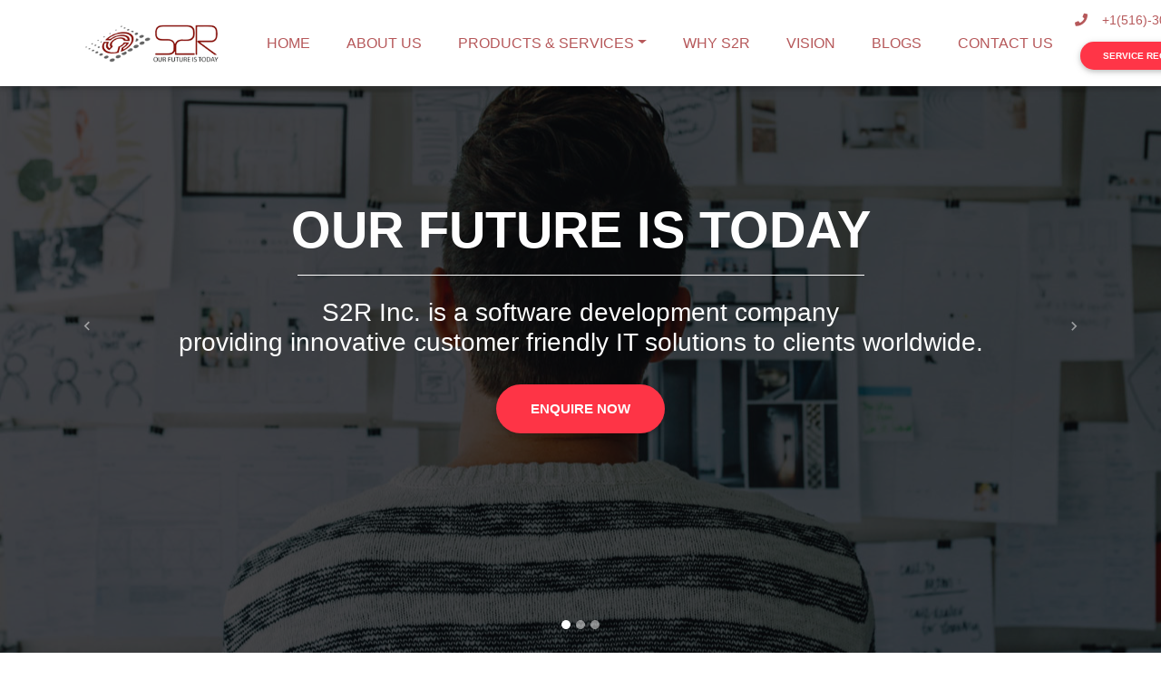

--- FILE ---
content_type: text/html; charset=utf-8
request_url: http://s2rusa.com/
body_size: 7032
content:

<!DOCTYPE html>
<html>
<head>
    <meta charset="utf-8">
    <meta name="viewport" content="width=device-width, initial-scale=1, shrink-to-fit=no">
    <meta http-equiv="x-ua-compatible" content="ie=edge">
    <title>Android Application & Payment Gateway Application Services</title>
    <meta name=â€œrobotsâ€ Content=â€œIndex,Followâ€ />
    <meta name="keywords" content="best web development company in new york , best android application development services new york , Creative Mobile Application USA, best payment gateway service providers USA , health resource application services companies in USA" />
    <meta name="description" content="ind best & known web development, android application, payment gateway, educational application and health resources application services on S2R USA Inc." />
    <link rel="canonical" href="http://s2rusa.com/">

    <!-- Font Awesome -->
    <link rel="stylesheet" href="https://use.fontawesome.com/releases/v5.11.2/css/all.css?display=swap">
    <!-- Bootstrap core CSS -->
    <link href="/Content/bootstrap.min.css" rel="stylesheet" as="style">
    <!-- Material Design Bootstrap -->
    <link href="/Content/mdb.min.css" rel="stylesheet" as="style">
    <style>
    /* Necessary for full page carousel*/
    html,
    body,
    header,
    .view {
      height: 100%;
    }
    @media (min-width: 451px) and (max-width: 740px) {
      html,
      body,
      header,
      .view {
        height: 500px;
      }
    }
    @media (min-width: 800px) and (max-width: 850px) {
      html,
      body,
      header,
      .view {
        height: 550px;
      }
    }

    /* Carousel*/
    .carousel,
    .carousel-item,
    .carousel-item.active {
      height: 100%;
    }

    .carousel-inner {
      height: 100%;
    }

    .carousel-item:nth-child(1) {
      background-image: url("/img/innovation.jpg");
      background-repeat: no-repeat;
      background-size: cover;
      background-position: center center;
    }

    .carousel-item:nth-child(2) {
      background-image: url("/img/whys2r.jpg");
      background-repeat: no-repeat;
      background-size: cover;
      background-position: center center;
    }

    .carousel-item:nth-child(3) {
      background-image: url("/img/mobiledevelopment.jpg");
      background-repeat: no-repeat;
      background-size: cover;
      background-position: center center;
    }
    </style>

</head>
<body>
    
    <!-- Navigation & Intro -->
    <header>
        <!-- Navbar -->
        <nav class="navbar navbar-expand-lg navbar-light fixed-top scrolling-navbar white">
            <div class="container">
                <a class="navbar-brand font-weight-bold title" href="/Index"><img src="/img/s2r-logo.png" width="161" height="42"></a>
                <button class="navbar-toggler" type="button" data-toggle="collapse" data-target="#navbarTogglerDemo02"
                        aria-controls="navbarTogglerDemo02" aria-expanded="false" aria-label="Toggle navigation">
                    <span class="navbar-toggler-icon"></span>
                </button>
                <div class="collapse navbar-collapse" id="navbarTogglerDemo02">
                    <ul class="list-unstyled navbar-nav mr-auto">
                        <li class="nav-item ml-4 mb-0">
                            <a class="nav-link title" href="/index" data-offset="90"> HOME  </a>

                        </li>
                        <li class="nav-item  ml-4">
                            <a class="nav-link title" href="/about-us" data-offset="90">ABOUT&nbsp;US</a>

                        </li>
                        <li class="nav-item dropdown ml-4 mb-0">
                            <a class="nav-link dropdown-toggle title" id="navbarDropdownMenuLink" data-toggle="dropdown"
                               aria-haspopup="true" aria-expanded="false">PRODUCTS&nbsp;&&nbsp;SERVICES</a>
                            <div class="dropdown-menu" aria-labelledby="navbarDropdownMenuLink">
                                <a class="dropdown-item" href="web-development-services">Web Development Services</a>
                                <a class="dropdown-item" href="android-application-development-services">Android & IOS Application Development Services</a>
                                <a class="dropdown-item" href="share-your-innovation">Share Your Innovation</a>
                                <a class="dropdown-item" href="payment-gateway-services">Payment Gateway Service</a>
                                <a class="dropdown-item" href="health-resources-application">Health Resource Application</a>
                                <a class="dropdown-item" href="educational-application">Educational Application</a>
                            </div>
                        </li>

                        <li class="nav-item  ml-4">
                            <a class="nav-link  title"
                               href="/why-s2rusa" data-offset="90">WHY&nbsp;S2R</a>

                        </li>
                        <li class="nav-item  ml-4">
                            <a class="nav-link title" href="/vision" data-offset="90">VISION</a>

                        </li>
                        <li class="nav-item  ml-4">
                            <a class="nav-link title" href="/blogs" data-offset="90">BLOGS</a>

                        </li>
                        <li class="nav-item ml-4">
                            <a class="nav-link title" href="/contact" data-offset="90">CONTACT&nbsp;US</a>
                        </li>
                    </ul>
                    <!-- Social Icon  -->
                    <ul class="navbar-nav nav-flex-icons">

                        <li class="nav-item ml-3">

                            <a href="tel:5163035171" style="font-size:14px;">
                                <i class="fas fa-phone mr-3"></i>+1(516)-303-5171
                            </a>

                                <a class="btn btn-danger btn-rounded btn-sm font-weight-bold" href="/service-request" data-offset="90">
                                    Service&nbsp;Request
                                </a>
</li>
                    </ul>
                </div>
            </div>
        </nav>
        <!-- Carousel Wrapper -->
        <div id="carousel-example-3" class="carousel slide carousel-fade" data-ride="carousel" data-interval="false">
            <!-- Indicators -->
            <ol class="carousel-indicators">
                <li data-target="#carousel-example-3" data-slide-to="0" class="active"></li>
                <li data-target="#carousel-example-3" data-slide-to="1"></li>
                <li data-target="#carousel-example-3" data-slide-to="2"></li>
            </ol>
            <!-- Indicators -->
            <!-- Slides -->
            <div class="carousel-inner" role="listbox">
                <!-- First slide -->
                <div class="carousel-item active">
                    <!-- Mask -->
                    <div class="view">
                        <div class="h-100 d-flex justify-content-center align-items-center mask rgba-black-strong white-text text-center">
                            <ul class="list-unstyled animated fadeInUp col-md-12">
                                <li>
                                    <h1 class="display-4 font-weight-bold wow fadeIn" data-wow-delay="0.3s">
                                        OUR FUTURE IS TODAY
                                    </h1>
                                    <hr class="hr-light wow fadeIn w-50" data-wow-delay="0.3s">
                                </li>
                                <li>
                                    <h3 class="my-4 wow fadeIn" data-wow-delay="0.3s">S2R Inc. is a software development company <br>providing innovative customer friendly IT solutions to clients worldwide.</h3>
                                </li>
                                <li>
                                    <a class="btn btn-danger btn-rounded btn-lg font-weight-bold wow fadeIn" data-wow-delay="0.3s" href="contact">Enquire Now</a>

                                </li>
                            </ul>
                        </div>
                    </div>
                    <!-- Mask -->
                </div>
                <!-- First slide -->
                <!-- Second slide -->
                <div class="carousel-item">
                    <!-- Mask -->
                    <div class="view">
                        <div class="h-100 d-flex justify-content-center align-items-center mask rgba-black-strong white-text text-center">
                            <ul class="list-unstyled animated fadeInUp col-md-12">
                                <li>
                                    <h1 class="display-4 font-weight-bold">Assistance Innovation Growth</h1>
                                </li>
                                <li>
                                    <h3 class="my-4">We bridge the gap between business & technology.</h3>
                                </li>
                                <!-- <li>
                                  <a class="btn btn-white btn-rounded btn-lg orange-text font-weight-bold ml-lg-0 wow fadeInLeft" data-wow-delay="0.4s"> Request</a>
                                </li> -->
                            </ul>
                        </div>
                    </div>
                    <!-- Mask -->
                </div>
                <!-- Second slide -->
                <!-- Third slide -->
                <div class="carousel-item">
                    <!-- Mask -->
                    <div class="view">
                        <div class="h-100 d-flex justify-content-center align-items-center mask rgba-black-strong white-text text-center">
                            <ul class="list-unstyled animated fadeInUp col-md-12">
                                <li>
                                    <h1 class="display-4 font-weight-bold">Our Specialization</h1>
                                </li>
                                <li>
                                    <h3 class="my-4">Mobile App Development & Payment Gateway</h3>
                                </li>
                                <li>
                                    <a target="_self" href="service-request"
                                       class="btn btn-danger btn-rounded btn-lg" rel="nofollow">Service Request</a>
                                </li>
                            </ul>
                        </div>
                    </div>
                    <!-- Mask -->
                </div>
                <!-- Third slide -->
            </div>
            <!-- Slides -->
            <!-- Controls -->
            <a class="carousel-control-prev" href="#carousel-example-3" role="button" data-slide="prev">
                <span class="carousel-control-prev-icon" aria-hidden="true"></span>
                <span class="sr-only">Previous</span>
            </a>
            <a class="carousel-control-next" href="#carousel-example-3" role="button" data-slide="next">
                <span class="carousel-control-next-icon" aria-hidden="true"></span>
                <span class="sr-only">Next</span>
            </a>
            <!-- Controls -->
        </div>
        <!-- Carousel Wrapper -->
                                                                                            </header>
    <!-- Navigation & Intro -->
    <main>
        




<div class="container">
    <!-- Section: Features v.4 -->
    <section id="features" class="text-center my-5">
        <!-- Section heading -->
        <h2 class="title font-weight-bold my-5 wow fadeIn" data-wow-delay="0.2s">
            <strong>ALL ABOUT OURSELVES</strong>
        </h2>
        <!-- Section description -->
        <p class="grey-text w-responsive mx-auto mb-5 wow fadeIn" data-wow-delay="0.2s">
            S2R Inc. is a perfect blend of creative designers, innovative programmers & truly digital marketeers, which serve the purpose of our clients as a one-step solution, to make every opportunity, an operational excellence.
        </p>

    </section>
    <!-- Section: Features v.4 -->

</div>

<!-- Second container -->
<div class="container-fluid" style="background-color: #f4f4fa">
    <div class="container py-4">
        <!-- Section: Services -->
        <section class="my-3 pb-3">
            <!-- Section heading -->
            <h3 class="text-center title my-5 pt-4   font-weight-bold wow fadeIn" data-wow-delay="0.2s">
                <strong>FACTORS ENCOMPASSING OUR BUSINESS VALUES</strong>
            </h3>
            <!-- Grid row -->
            <div class="row wow fadeIn" data-wow-delay="0.2s">

                <!-- Grid column -->
                <div class="col-lg-4 text-center">
                    <div class="icon-area">
                        <div class="circle-icon">
                            <i class="fa fa-thumbs-up maroon-text"></i>
                        </div>
                        <br>
                        <h5 class="dark-grey-text font-weight-bold mt-2">We Keep You Updated</h5>
                        <div class="mt-1">
                            <p class="mx-3 grey-text">
                                Information provided for every step taken. No surprises, just peace of mind.
                            </p>
                        </div>
                    </div>
                </div>
                <!-- Grid column -->
                <!-- Grid column -->
                <div class="col-lg-4 text-center">
                    <div class="icon-area">
                        <div class="circle-icon">
                            <i class="fas fa-clock maroon-text"></i>
                        </div>
                        <br>
                        <h5 class="dark-grey-text font-weight-bold mt-2">We deliver on time</h5>
                        <div class="mt-1">
                            <p class="mx-3 grey-text">Complete adherence to principles of quality and commitment.</p>
                        </div>
                    </div>
                </div>
                <!-- Grid column -->
                <!-- Grid column -->
                <div class="col-lg-4 text-center mb-4">
                    <div class="icon-area">
                        <div class="circle-icon">
                            <i class="fas fa-handshake maroon-text"></i>
                        </div>
                        <br>
                        <h5 class="dark-grey-text font-weight-bold mt-2">We Deliver Results</h5>
                        <div class="mt-1">
                            <p class="mx-3 grey-text">Precise deliverables exceeding clientele necessities & expectations.                </p>
                        </div>
                    </div>
                </div>
                <!-- Grid column -->

            </div>
            <!-- Grid row -->

        </section>
        <!-- Section: Services -->
    </div>
</div>
<!-- Second container -->
<!-- First container -->
<div class="container">
    <!-- Section: About -->
    <section id="services" class="section my-5 pb-4">

        <!-- Secion heading -->
        <h2 class="title text-center text-uppercase font-weight-bold mt-4 mb-5 pt-5  wow fadeIn"
            data-wow-delay="0.2s">
            Our services
        </h2>
        <p class="grey-text w-responsive mx-auto mb-5 pb-4 wow fadeIn" data-wow-delay="0.2s">
            S2R Inc. is a software development company providing innovative customer friendly IT solutions to clients worldwide.
        </p>

        <div class="row features-small wow fadeIn" data-wow-delay="0.4s">

            <!-- First column -->
            <div class="col-md-4">

                <!-- First row -->
                <div class="row mb-4">

                    <div class="col-2">

                        <i class="fas fa-desktop fa-2x mb-1 maroon-text" aria-hidden="true"></i>

                    </div>

                    <div class="col-10 mb-2">

                        <h5 class="feature-title font-weight-bold mb-2">| Web&nbsp;Development&nbsp;Services</h5>

                        <p class="grey-text">Database-driven websites and online application development.</p>
                        <br>
                    </div>

                </div>
                <!-- First row -->
                <!-- Second row -->
                <div class="row">

                    <div class="col-2">

                        <i class="far fa-money-bill-alt fa-2x mb-1 maroon-text" aria-hidden="true"></i>

                    </div>

                    <div class="col-10 mb-2">

                        <h5 class="feature-title font-weight-bold mb-2">| Payment Gateway Service</h5>

                        <p class="grey-text">Acts as a bridge between the bank and the merchant's website or mobile application.</p>

                    </div>

                </div>
                <!-- Second row -->

            </div>
            <!-- First column -->
            <!-- Second column -->
            <div class="col-md-4">

                <!-- First row -->
                <div class="row mb-4">

                    <div class="col-2">

                        <i class="fa fa-mobile fa-2x mb-1 maroon-text" aria-hidden="true"></i>

                    </div>

                    <div class="col-10 mb-2">

                        <h5 class="feature-title font-weight-bold mb-2">| Android & IOS Application Development&nbsp;Services</h5>

                        <p class="grey-text">Tailored design & development of user-friendly mobile apps.</p>

                    </div>

                </div>
                <!-- First row -->
                <!-- Second row -->
                <div class="row">

                    <div class="col-2">

                        <i class="far fa-hospital fa-2x mb-1 maroon-text" aria-hidden="true"></i>

                    </div>

                    <div class="col-10 mb-2">

                        <h5 class="feature-title font-weight-bold mb-2">| Health Resources Application</h5>

                        <p class="grey-text">Solutions for patients, clinicians, and other health care & wellness providers.</p>

                    </div>

                </div>
                <!-- Second row -->

            </div>
            <!-- Second column -->
            <!-- Third column -->
            <div class="col-md-4">

                <!-- First row -->
                <div class="row mb-4">

                    <div class="col-2">

                        <i class="fas fa-lightbulb fa-2x mb-1 maroon-text" aria-hidden="true"></i>

                    </div>

                    <div class="col-10 mb-2">

                        <h5 class="feature-title font-weight-bold mb-2">| Share Your Innovations</h5>

                        <p class="grey-text">Share your concept, product, services, innovations, and ideas...</p>
                        <br>
                    </div>

                </div>
                <!-- First row -->
                <!-- Second row -->
                <div class="row">

                    <div class="col-2">

                        <i class="fas fa-book fa-2x mb-1 maroon-text" aria-hidden="true"></i>

                    </div>

                    <div class="col-10 mb-2">

                        <h5 class="feature-title font-weight-bold mb-2">| Educational Application</h5>

                        <p class="grey-text">Digitally connecting the lives of parents, students & teachers for their future prospects.</p>

                    </div>

                </div>
                <!-- Second row -->

            </div>
            <!-- Third column -->

        </div>
        <!-- First row -->

    </section>
    <!-- Section About -->

</div>
<!-- First container -->
<!-- Streak -->
<div class="streak streak-photo streak-md" style="background-image: url('../../img/whys2r.jpg');">
    <div class="flex-center mask rgba-black-strong">
        <div class="container py-3">
            <!-- Section: Features v.4 -->
            <section class="wow fadeIn" data-wow-delay="0.2s">
                <!-- Section heading -->
                <h2 class="py-5 my-5 white-text font-weight-bold text-center wow fadeIn" data-wow-delay="0.2s">
                    WHY S2R
                </h2>
                <!-- Grid row -->
                <div class="row mb-5">
                    <!-- Grid column -->
                    <div class="col-md-12 col-lg-6">
                        <!-- Grid row -->
                        <div class="row mb-5">

                            <div class="col-11 pl-5">
                                <h4 class="font-weight-bold white-text">Business Expertise</h4>
                                <p class="white-text">Being business savvy, we bridge the gap between business & technology.</p>
                                <br>
                            </div>
                        </div>
                        <!-- Grid row -->
                        <!-- Grid row -->
                        <div class="row mb-5">

                            <div class="col-11 pl-5 pt-2">
                                <h4 class="font-weight-bold white-text">Technical Management</h4>
                                <p class="white-text">Our highly technical management team with rare combination of communication & business skills, allows us to make accurate proposals, fitting customer’s needs.</p>
                            </div>
                        </div>
                        <!-- Grid row -->
                    </div>
                    <!-- Grid column -->
                    <!-- Grid column -->
                    <div class="col-md-12 col-lg-6">

                        <!-- Grid row -->
                        <div class="row mb-5">

                            <div class="col-11 pl-5">
                                <h4 class="font-weight-bold white-text">Infrastructure & Tools</h4>
                                <p class="white-text">
                                    Our state-of-the-art infrastructure with latest tools essential for developers, gives us the confidence for providing solutions & always welcome a challenge.
                                </p>
                            </div>
                        </div>
                        <!-- Grid row -->
                        <!-- Grid row -->
                        <div class="row mb-5">

                            <div class="col-11 pl-5">
                                <h4 class="font-weight-bold white-text">Reliability & Satisfaction</h4>
                                <p class="white-text">
                                    Our policy on integrity & confidentiality of customer supplied information & database is well defined, leaving no room for our customers to worry about.
                                    <br>
                                    We are also extremely determined on Intellectual property rights, keeping our customers satisfied.
                                </p>
                            </div>
                        </div>
                        <!-- Grid row -->
                    </div>
                    <!-- Grid column -->
                </div>
                <!-- Grid row -->
            </section>
            <!-- Section: Features v.4 -->
        </div>
    </div>
</div>
<!-- Streak -->
<!-- Projects section v.2 -->
<section id="portfolio" class="section mt-2 pb-5 mb-4">
    <div class="container">

        <!-- Section heading -->
        <div class="row mt-4">

            <div class="col-md-12 ">

                <h2 class="title text-uppercase text-center font-weight-bold my-4 pt-5 wow fadeIn" data-wow-delay="0.2s">
                    PORTFOLIO
                </h2>
                <h6 class=" text-center my-4 wow fadeIn">Our Products - At a Glance</h6>
                <hr class="between-sections">

            </div>

        </div>

    </div>

    <!-- First column -->
    <div class="col-md-12 wow fadeIn" data-wow-delay="0.4s">

        <!-- Nav tabs -->
        <ul class="nav md-pills flex-center flex-wrap mx-0" role="tablist">

            <li class="nav-item">

                <a class="nav-link active font-weight-bold" data-toggle="tab" href="#panel1" role="tab">

                    <br>ALL
                </a>

            </li>

            <li class="nav-item">

                <a class="nav-link font-weight-bold" data-toggle="tab" href="#panel2" role="tab">

                    <br>WEB
                </a>

            </li>

            <li class="nav-item">

                <a class="nav-link font-weight-bold" data-toggle="tab" href="#panel3" role="tab">

                    <br>APP
                </a>

            </li>

            <li class="nav-item">

                <a class="nav-link font-weight-bold" data-toggle="tab" href="#panel4" role="tab">

                    <br>INNOVATIONS
                </a>

            </li>

        </ul>

    </div>

    <!-- Tab panels -->
    <div class="tab-content">

        <!-- Panel 1 -->
        <div class="tab-pane swing animated show in active" id="panel1" role="tabpanel">

            <br>

            <!-- First row -->
            <div class="row ml-5 mr-5 mt-2 flex-center">

                <!-- First column -->
                <div class="col-lg-4 col-md-6">

                    <!-- Featured image -->
                    <div class="view overlay zoom z-depth-2">

                        <img src="../../img/webdevelopment.png" class="img-fluid" width="378"  height="318" loading="lazy" alt="Web Development">

                    </div>

                    <p class="text-uppercase text-center font-weight-bold  mt-4 mb-4">
                        Web development services
                    </p>

                </div>
                <!-- First column -->
                <!-- Second column -->
                <div class="col-lg-4 col-md-6">

                    <!-- Featured image -->
                    <div class="view overlay zoom z-depth-2">

                        <img src="../../img/android-application-development-services.png" class="img-fluid" width="378"  height="318" loading="lazy" alt="Android Application Development">

                    </div>

                    <p class="text-uppercase text-center font-weight-bold  mt-4 mb-4">
                        Android application development
                    </p>

                </div>
                <!-- Second column -->
                <!-- Third column -->
                <div class="col-lg-4 col-md-6">

                    <!-- Featured image -->
                    <div class="view overlay zoom z-depth-2">

                        <img src="../../img/share-your-innovations.png" class="img-fluid" width="378"  height="318" loading="lazy" alt="Share your Innovation"> 

                    </div>

                    <p class="text-uppercase text-center font-weight-bold  mt-4 mb-4">
                        Share Your Innovations
                    </p>

                </div>
                <!-- Third column -->



            </div>
            <!-- First row -->
            <!-- Second row -->
            <div class="row ml-5 mr-5 mt-2 flex-center">

                <!-- First column -->
                <div class="col-lg-4 col-md-6">

                    <!-- Featured image -->
                    <div class="view overlay zoom z-depth-2">

                        <img src="../../img/health-resources-application.png" class="img-fluid" width="378"  height="318" loading="lazy" alt="Health Resource Application">

                    </div>

                    <p class="text-uppercase text-center font-weight-bold  mt-4 mb-4">
                        Health Resources Application
                    </p>

                </div>
                <!-- First column -->
                <!-- Second column -->
                <div class="col-lg-4 col-md-6">

                    <!-- Featured image -->
                    <div class="view overlay zoom z-depth-2">

                        <img src="../../img/education-application.png" class="img-fluid" width="378"  height="318" loading="lazy" alt="Education Application">

                    </div>

                    <p class="text-uppercase text-center font-weight-bold  mt-4 mb-4">
                        Educational Application
                    </p>

                </div>
                <!-- Second column -->
                <!-- Third column -->
                <div class="col-lg-4 col-md-6">

                    <!-- Featured image -->
                    <div class="view overlay zoom z-depth-2">

                        <img src="../../img/payment-gateway-services.png" class="img-fluid" width="378"  height="318" loading="lazy" alt="Payment Gateway">

                    </div>

                    <p class="text-uppercase text-center font-weight-bold  mt-4 mb-4">
                        Payment Gateway Service
                    </p>

                </div>
                <!-- Third column -->

            </div>
            <!-- Second row -->

        </div>
        <!-- Panel 1 -->
        <!-- Panel 2 -->
        <div class="tab-pane swing animated" id="panel2" role="tabpanel">

            <br>

            <!-- First row -->
            <div class="row ml-5 mr-5 mt-2 flex-center">

                <!-- First column -->
                <div class="col-lg-4 col-md-6">

                    <!-- Featured image -->
                    <div class="view overlay zoom z-depth-2">

                        <img src="../../img/webdevelopment.png" class="img-fluid" width="378"  height="318" loading="lazy" alt="Web Development">

                    </div>

                    <p class="text-uppercase text-center font-weight-bold  mt-4 mb-4">
                        Web development services
                    </p>

                </div>
                <!-- First column -->
                <div class="col-lg-4 col-md-6">

                    <!-- Featured image -->
                    <div class="view overlay zoom z-depth-2">

                        <img src="../../img/health-resources-application.png" class="img-fluid" width="378"  height="318" loading="lazy" alt="Health Resources Application">

                    </div>

                    <p class="text-uppercase text-center font-weight-bold  mt-4 mb-4">
                        Health Resources Application
                    </p>

                </div>
                <!-- Second column -->
                <div class="col-lg-4 col-md-6">

                    <!-- Featured image -->
                    <div class="view overlay zoom z-depth-2">

                        <img src="../../img/education-application.png" class="img-fluid" width="378"  height="318" loading="lazy" alt="Education Application">

                    </div>

                    <p class="text-uppercase text-center font-weight-bold  mt-4 mb-4">
                        Educational Application
                    </p>

                </div>
                <!-- Second column -->
                <!-- Third column -->
                <!-- Third column -->



            </div>
            <!-- First row -->


            <div class="row ml-5 mr-5 mt-2 flex-center">


                <div class="col-lg-4 col-md-6">

                    <!-- Featured image -->
                    <div class="view overlay zoom z-depth-2">

                        <img src="../../img/payment-gateway-services.png" class="img-fluid" width="378"  height="318" loading="lazy" alt="Payment Gateway Services">

                    </div>

                    <p class="text-uppercase text-center font-weight-bold  mt-4 mb-4">
                        Payment Gateway Service
                    </p>

                </div>
                <!-- Third column -->
                <div class="col-lg-4 col-md-6"></div>
                <div class="col-lg-4 col-md-6"></div>

            </div>


        </div>
        <!-- Panel 2 -->
        <!-- Panel 3 -->
        <div class="tab-pane swing animated" id="panel3" role="tabpanel">

            <br>

            <!-- First row -->
            <div class="row ml-5 mr-5 mt-2 flex-center">

                <!-- Second column -->
                <div class="col-lg-4 col-md-6">

                    <!-- Featured image -->
                    <div class="view overlay zoom z-depth-2">

                        <img src="../../img/android-application-development-services.png" class="img-fluid" width="378"  height="318" loading="lazy" alt="Android Application Development">

                    </div>

                    <p class="text-uppercase text-center font-weight-bold  mt-4 mb-4">
                        Android application development
                    </p>

                </div>
                <!-- Second column -->



                <div class="col-lg-4 col-md-6">

                    <!-- Featured image -->
                    <div class="view overlay zoom z-depth-2">

                        <img src="../../img/health-resources-application.png" class="img-fluid" width="378"  height="318" loading="lazy" alt="Health Resources Application">

                    </div>

                    <p class="text-uppercase text-center font-weight-bold  mt-4 mb-4">
                        Health Resources Application
                    </p>

                </div>
                <div class="col-lg-4 col-md-6">

                    <!-- Featured image -->
                    <div class="view overlay zoom z-depth-2">

                        <img src="../../img/education-application.png" class="img-fluid" width="378"  height="318" loading="lazy" alt="Education Application">

                    </div>

                    <p class="text-uppercase text-center font-weight-bold  mt-4 mb-4">
                        Educational Application
                    </p>

                </div>


            </div>
            <!-- First row -->


        </div>
        <!-- Panel 3 -->
        <!-- Panel 4 -->
        <div class="tab-pane swing animated" id="panel4" role="tabpanel">

            <br>

            <!-- First row -->
            <div class="row ml-5 mr-5 mt-2 flex-center">

                <!-- Third column -->
                <div class="col-lg-4 col-md-6">

                    <!-- Featured image -->
                    <div class="view overlay zoom z-depth-2">

                        <img src="../../img/share-your-innovations.png" class="img-fluid" width="378"  height="318" loading="lazy" alt="Share your Innovation">

                    </div>

                    <p class="text-uppercase text-center font-weight-bold  mt-4 mb-4">
                        Share Your Innovations
                    </p>

                </div>
                <!-- Third column -->
                <div class="col-lg-4 col-md-6"></div>
                <div class="col-lg-4 col-md-6"></div>


            </div>
            <!-- First row -->

        </div>
        <!-- Panel 4 -->

    </div>
    <!-- Tab panels -->

</section>
<!-- Projects section v.2 -->
    </main>

    <!-- Footer -->
    <footer class="page-footer text-center text-md-left unique-color-dark pt-0">
        <div class="top-pink-footer">
            <div class="container">
                <!-- Grid row -->
                <div class="row py-4 d-flex align-items-center">
                    <!-- Grid column -->
                    <div class="col-md-6 col-lg-5 text-center text-md-left mb-md-0">
                        <h6 class="mb-4 mb-md-0 white-text">Get connected with us on social networks!</h6>
                    </div>
                    <!-- Grid column -->
                    <!-- Grid column -->
                    <div class="col-md-6 col-lg-7 text-center text-md-right">
                        <!-- Facebook -->
                        <a class="p-2 m-2 fa-lg fb-ic ml-0" href="https://www.facebook.com/S2RUSAcom-111946818151056" target="_blank">
                            <i class="fab fa-facebook-f white-text mr-lg-4"> </i>
                        </a>
                        <!-- Twitter -->
                        <a class="p-2 m-2 fa-lg tw-ic" href="https://twitter.com/S2Rusa" target="_blank">
                            <i class="fab fa-twitter white-text mr-lg-4"> </i>
                        </a>
                        <!-- Google + -->
                        
                        <!-- Linkedin -->
                        
                        <!-- Instagram -->
                        <a class="p-2 m-2 fa-lg ins-ic" href="https://www.instagram.com/s2r.usa/" target="_blank">
                            <i class="fab fa-instagram white-text mr-lg-4"> </i>
                        </a>
                    </div>
                    <!-- Grid column -->
                </div>
                <!-- Grid row -->
            </div>
        </div>
        <!-- Footer Links -->
        <div class="container mt-5 mb-4 text-center text-md-left">
            <div class="row mt-3">
                <!-- First column -->
                <div class="col-md-4 col-lg-4 col-xl-3 mb-5">
                    <h6 class="spacing font-weight-bold">
                        <strong>QUICK LINKS</strong>
                    </h6>
                    <hr class="white accent-2 mb-4 mt-0 d-inline-block mx-auto" style="width: 60px;">
                    <p>
                        <a  href="/about-us">About Us</a><br />
                        <a  href="/why-s2rusa">Why S2R</a><br />
                        <a  href="/vision">Vision</a><br />
                        <a href="/blogs">Blogs</a><br />
                        <a  href="/contact">Contact Us</a><br />
                    </p>
                </div>
                <!-- First column -->

                <div class="col-md-4 col-lg-4 col-xl-3 mb-5">
                    <h6 class="spacing font-weight-bold">
                        <strong>OUR SERVICES</strong>
                    </h6>
                    <hr class="white accent-2 mb-4 mt-0 d-inline-block mx-auto" style="width: 60px;">
                    <p>
                        <a href="/web-development-services">Web Development</a><br />
                        <a href="/android-application-development-services">Android & IOS Application Development</a><br />
                        <a href="/share-your-innovation">Share Your Innovation</a><br />
                        <a href="/payment-gateway-services">Payment Gateway Service</a><br />
                        <a href="/health-resources-application">Health Resource Application</a><br />
                        <a href="/educational-application">Educational Application</a>
                    </p>
                </div>
                <!-- First column -->
                <div class="col-md-4 col-lg-4 col-xl-3 mb-5">
                    <h6 class="spacing font-weight-bold">
                        <strong>CALL US</strong>
                    </h6>
                    <hr class="white accent-2 mb-4 mt-0 d-inline-block mx-auto" style="width: 60px;">
                    <p><a href="tel:+15163035171">+1(516)-303-5171</a></p>
                </div>
                <!-- First column -->
                <!-- Second column -->
                <div class="col-md-4 col-lg-4 col-xl-3 mx-auto mb-5">
                    <h6 class="spacing font-weight-bold">
                        <strong>EMAIL</strong>
                    </h6>
                    <hr class="white accent-2 mb-4 mt-0 d-inline-block mx-auto" style="width: 60px;">
                    <p>
                        <i class="fas fa-envelope mr-3"></i>info@s2rusa.com
                    </p>

                </div>
                <!-- Second column -->
                <!-- Third column -->
                <div class="col-md-2 col-lg-2 col-xl-2 mx-auto mb-5">
                    &nbsp;
                </div>
                <!-- Third column -->
                <!-- Fourth column -->
                <div class="col-md-3 col-lg-2 col-xl-2">
                    &nbsp;
                </div>
                <!-- Fourth column -->
            </div>
        </div>
        <!-- Footer Links -->
        <!-- Copyright -->
        <div class="footer-copyright text-center py-3">
            <div class="container-fluid">&copy; 2025, S2R Inc. and its affiliates
            </div>
        </div>
        <!-- Copyright -->
    </footer>
    <!-- Footer -->

    <!-- JQuery -->
    <script type="text/javascript" src="/Scripts/jquery-3.4.1.min.js" defer></script>
    <!-- Bootstrap tooltips -->
    <script type="text/javascript" src="/Scripts/popper.min.js" defer></script>
    <!-- Bootstrap core JavaScript -->
    <script type="text/javascript" src="/Scripts/bootstrap.min.js" defer></script>
    <!-- MDB core JavaScript -->
    <script type="text/javascript" src="/Scripts/mdb.min.js" defer></script>
    <script>
    // Animation init
    new WOW().init();

    // Material Select Initialization
    $(document).ready(function () {
      $('.mdb-select').material_select();
    });
    </script>
    
</body>
</html>
